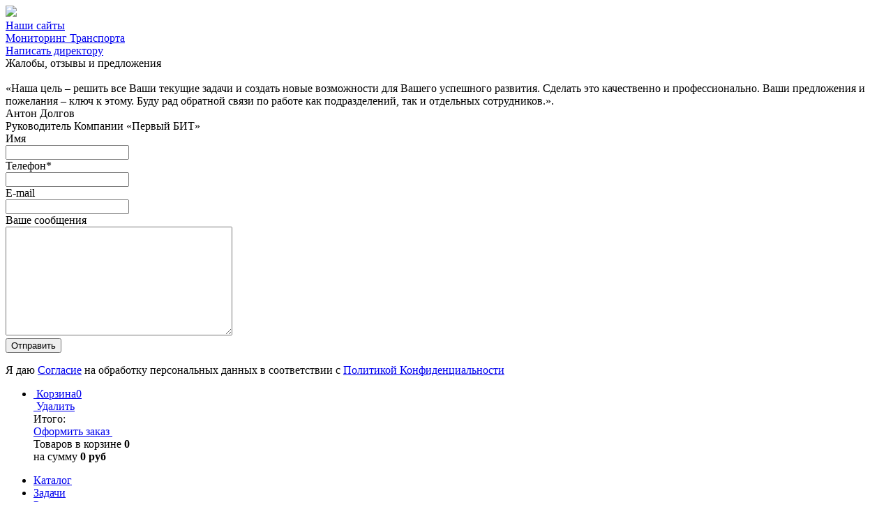

--- FILE ---
content_type: text/html; charset=windows-1251
request_url: https://gps.ru/about/reviews/fabrika/
body_size: 11045
content:
<!DOCTYPE html>
<!--[if lte IE 7]><html class="ie8 ie7"><![endif]-->
<!--[if IE 8]><html class="ie8"><![endif]-->
<!--[if gte IE 9]><!--><html><!--<![endif]-->

<html>
    <head>
        <meta charset="Windows-1251">

        <meta name="robots" content="index, follow" />
<meta name="keywords" content="Отзыв по GPS" />
<meta name="description" content="Отзыв по GPS компании ОО &amp;quot;Самарская Картонажная Фабрика&amp;quot; по автоматизации транспортной логистики" />
        <title>Отзыв по GPS компании ОО &quot;Самарская Картонажная Фабрика&quot; по автоматизации транспортной логистики</title>


        <!-- Bootstrap -->
        <link href="/bitrix/templates/index_rebrand/bootstrap/css/bootstrap.min.css" rel="stylesheet">
        <link href="/bitrix/templates/index_rebrand/js/vendor/fontawesome/css/font-awesome.min.css" rel="stylesheet">
        <link href="/bitrix/cache/css/s1/index_rebrand/kernel_main/kernel_main.css?173856981344417" type="text/css"  rel="stylesheet" />
<link href="/bitrix/cache/css/s1/index_rebrand/page_e7b39204dd4db98190a0028d8237d3f5/page_e7b39204dd4db98190a0028d8237d3f5.css?17385698413390" type="text/css"  rel="stylesheet" />
<link href="/bitrix/cache/css/s1/index_rebrand/default_26daefdd3e4607db00bcac1d91ea979c/default_26daefdd3e4607db00bcac1d91ea979c.css?17385697812461" type="text/css"  rel="stylesheet" />
<link href="/bitrix/cache/css/s1/index_rebrand/default_09038690a63225c3c4af0b667d2c8b34/default_09038690a63225c3c4af0b667d2c8b34.css?17385697812836" type="text/css"  rel="stylesheet" />
<link href="/bitrix/cache/css/s1/index_rebrand/template_786b2af91f64f30093c57459d9fce830/template_786b2af91f64f30093c57459d9fce830.css?1755073296129902" type="text/css"  data-template-style="true"  rel="stylesheet" />

        <link rel="icon" type="image/png" href="/bitrix/templates/index_rebrand/GPS.ico"/>
        <link rel="apple-touch-icon" href="/apple-touch-favicon.png"/>

        <script src="/bitrix/templates/index_rebrand/js/vendor/jquery/dist/jquery.min.js?157238568295992"></script>
        <script type="text/javascript"
                src="/bitrix/templates/index_rebrand/js/vendor/requirejs/require.js?157238568284263"
                data-main="main"></script>
        <script type="text/javascript">requirejs.config({ baseUrl: "/bitrix/templates/index_rebrand/js", urlArgs: 'v=0.0.5', waitSeconds: 0, deps: ['jquery', 'bootstrap', 'modernizr'], paths: { main: 'main', Controls: 'Controllers', bootstrap: '../bootstrap/js/bootstrap', cusel: 'vendor/cusel.custom/index', customSelect: 'tools/jquery.customSelect.min', fancybox: 'vendor/fancybox/source/jquery.fancybox.pack', maskedinput: 'vendor/jquery.maskedinput/dist/jquery.maskedinput.min', jqueryRouter: 'vendor/jquery.router/index', easing: 'vendor/jquery-easing-original/jquery.easing.min', mousewheel: 'vendor/jquery-mousewheel/jquery.mousewheel.min', validate: 'vendor/jquery-validation/dist/jquery.validate.min', jscrollpane: 'vendor/jScrollPane/script/jquery.jscrollpane.min', ouibounce: 'vendor/ouibounce/index', modernizr: 'tools/modernizr', cookie: 'tools/cookie', jCarouselLite: 'trash/jcarousellite', flipclock: 'trash/flipclock', generalTools: 'tools/tools', router: 'tools/router' }, shim: { 'cusel': { deps: ['mousewheel', 'jscrollpane'], exports: 'cuSel' }, 'customSelect': { deps: ['jquery'], exports: 'jQuery.customSelect' }, 'easing': { deps: ['jquery'], exports: 'jQuery.easing' }, 'fancybox': { deps: ['jquery'], exports: 'jQuery.fancybox' }, 'ouibounce': { deps: [], exports: 'ouibounce' }, 'jqueryRouter': { deps: ['tools/trash'], exports: 'jQuery.router' }, 'modernizr': { exports: 'Modernizr' } } }); define('jquery', [], function() { return window.jQuery })</script>
        <script type="text/javascript">if(!window.BX)window.BX={message:function(mess){if(typeof mess=='object') for(var i in mess) BX.message[i]=mess[i]; return true;}};</script>
<script type="text/javascript">(window.BX||top.BX).message({'JS_CORE_LOADING':'Загрузка...','JS_CORE_NO_DATA':'- Нет данных -','JS_CORE_WINDOW_CLOSE':'Закрыть','JS_CORE_WINDOW_EXPAND':'Развернуть','JS_CORE_WINDOW_NARROW':'Свернуть в окно','JS_CORE_WINDOW_SAVE':'Сохранить','JS_CORE_WINDOW_CANCEL':'Отменить','JS_CORE_WINDOW_CONTINUE':'Продолжить','JS_CORE_H':'ч','JS_CORE_M':'м','JS_CORE_S':'с','JSADM_AI_HIDE_EXTRA':'Скрыть лишние','JSADM_AI_ALL_NOTIF':'Показать все','JSADM_AUTH_REQ':'Требуется авторизация!','JS_CORE_WINDOW_AUTH':'Войти','JS_CORE_IMAGE_FULL':'Полный размер'});</script>
<script type="text/javascript">(window.BX||top.BX).message({'LANGUAGE_ID':'ru','FORMAT_DATE':'DD.MM.YYYY','FORMAT_DATETIME':'DD.MM.YYYY HH:MI:SS','COOKIE_PREFIX':'BITRIX_SM','SERVER_TZ_OFFSET':'10800','SITE_ID':'s1','SITE_DIR':'/','USER_ID':'','SERVER_TIME':'1769655281','USER_TZ_OFFSET':'0','USER_TZ_AUTO':'Y','bitrix_sessid':'cde850210ff09b341e4c2309ba4e524b'});</script>


<script type="text/javascript" src="/bitrix/cache/js/s1/index_rebrand/kernel_main/kernel_main.js?1738570949279181"></script>
<script type="text/javascript" src="/bitrix/cache/js/s1/index_rebrand/kernel_currency/kernel_currency.js?17385697811821"></script>
<script type="text/javascript">BX.setJSList(['/bitrix/js/main/core/core.js','/bitrix/js/main/core/core_ajax.js','/bitrix/js/main/json/json2.min.js','/bitrix/js/main/core/core_ls.js','/bitrix/js/main/session.js','/bitrix/js/main/core/core_window.js','/bitrix/js/main/core/core_popup.js','/bitrix/js/main/core/core_date.js','/bitrix/js/main/utils.js','/bitrix/js/main/core/core_fx.js','/bitrix/js/currency/core_currency.js','/bitrix/templates/.default/components/bitrix/news.list/bannerlist-rebrand/script.js','/bitrix/components/bezr/contact.box/templates/offices/script.js','/bitrix/components/bezr/callback.popup/templates/.default/script.js','/bitrix/components/1cbit/cookie.panel/templates/.default/script.js','/bitrix/templates/index_rebrand/js/template_scripts.js','/bitrix/components/vitams/city.dropdown/templates/city_simple/script.js','/bitrix/components/vitams/geo.confirm/templates/.default/script.js']); </script>
<script type="text/javascript">BX.setCSSList(['/bitrix/js/main/core/css/core.css','/bitrix/js/main/core/css/core_popup.css','/bitrix/js/main/core/css/core_date.css','/bitrix/templates/.default/components/bitrix/news.detail/terminology-item-rebrand/style.css','/bitrix/components/bezr/form.result.new.befsend/templates/general/style.css','/bitrix/templates/.default/components/bitrix/news.list/terminology-rmenu-rebrand/style.css','/bitrix/templates/index_rebrand/css/roboto-fontface.css','/bitrix/templates/index_rebrand/css/ouibounce.css','/bitrix/templates/index_rebrand/css/flipclock.css','/bitrix/templates/.default/components/bezr/form.result.new.befsend/complaints2boss/style.css','/bitrix/templates/.default/components/bitrix/sale.basket.basket.small/dropdown/style.css','/bitrix/templates/.default/components/bitrix/menu/top-rebrand/style.css','/bitrix/components/bezr/contact.box/templates/offices/style.css','/bitrix/templates/.default/components/bitrix/breadcrumb/rebrand/style.css','/bitrix/components/bezr/callback.popup/templates/.default/style.css','/bitrix/components/1cbit/cookie.panel/templates/.default/style.css','/bitrix/templates/index_rebrand/styles.css','/bitrix/components/vitams/city.dropdown/templates/city_simple/style.css','/bitrix/components/vitams/geo.confirm/templates/.default/style.css']); </script>


        <!-- HTML5 shim and Respond.js for IE8 support of HTML5 elements and media queries -->
        <!-- WARNING: Respond.js doesn't work if you view the page via file:// -->
        <!--[if lt IE 9]>
        <script type="text/javascript"
                src="/bitrix/templates/index_rebrand/js/vendor/html5shiv/dist/html5shiv.min.js?15723856822730"></script>
        <script type="text/javascript"
                src="/bitrix/templates/index_rebrand/js/vendor/respond/dest/respond.min.js?15723856814377"></script>
        <![endif]-->

        <script type="text/javascript">

            /**
             * Track events for analytics
             * https://goo.gl/tOCbJq
             * @param p
             * Пример: track(['Действие', 'Клик', 'Контактный блок', 1]);
             */
            window.track = function(p) {
                try {
                } catch (e) {}
            }

        /**
         * Track step
         * https://goo.gl/uhNB5C
         * @param path
         * Пример: trackStep('/ga-ajax/soft/open/form/');
         */
        window.trackStep = function(path) {
            try { console.log(path); } catch (e) {}
        }
        </script>

        <script></script></head>
<body>

    <!-- Yandex.Metrika counter -->
        <script type="text/javascript">
        (function (d, w, c) {
            (w[c] = w[c] || []).push(function() {
                try {
                    w.yaCounter15070510 = new Ya.Metrika({id:15070510, enableAll: true, webvisor:true});
                } catch(e) {}
            });

            var n = d.getElementsByTagName("script")[0],
                s = d.createElement("script"),
                f = function () { n.parentNode.insertBefore(s, n); };
            s.type = "text/javascript";
            s.async = true;
            s.src = (d.location.protocol == "https:" ? "https:" : "http:") + "//mc.yandex.ru/metrika/watch.js";

            if (w.opera == "[object Opera]") {
                d.addEventListener("DOMContentLoaded", f);
            } else { f(); }
        })(document, window, "yandex_metrika_callbacks");
    </script>
    <noscript><div><img src="//mc.yandex.ru/watch/15070510" style="position:absolute; left:-9999px;" alt="" /></div></noscript>
    <!-- /Yandex.Metrika counter -->

<div id="wrapper">
<header class="header">
	<div class="container">
		<a class="logo" href="/">
			<img src="/bitrix/templates/index_rebrand/img/logo-white-2019.png"/>
		</a>

		<div class="our-sities">
			<a target="_blank" href="//pb.ru/about/sites-company/">Наши сайты</a>
		</div>
		<div class="our-sities wialon-block">
			<a target="_blank" href="//monitoring.gps.ru">Мониторинг
Транспорта</a>
		</div>
        <div class="header-feedback our-sities">
            <a href="#">Написать директору</a>
        </div>
        


<!-- Скрытая форма -->
<div
        class="popup product-order j-form-popup j-popup-select complaints2boss hidden"
        id="general-form-25"
        data-salt-form="25COMPLAINTS2BOSS"
        data-btn=".header-feedback">
	<div class="popup-title">
		<div class="title-text">Жалобы, отзывы и предложения</div>
		<div class="close j-close"></div>
	</div>
	<div class="popup-content">

		<!-- Обрашение -->
		<div id="boss-review">
			<img src="/bitrix/templates/.default/components/bezr/form.result.new.befsend/complaints2boss/images/photo.jpg" alt="" class="box-reviews-img">
			<div class="box-reviews-bubble">
				<span class="box-reviews-crn"></span>
				<div class="box-reviews-quote">«Наша цель – решить все Ваши текущие задачи и создать новые возможности для Вашего успешного развития. Сделать это качественно и профессионально. Ваши предложения и пожелания – ключ к этому. Буду рад обратной связи по работе как подразделений, так и отдельных сотрудников.».
					</div>
			</div>
			<span class="box-reviews-author">
				<span class="name">Антон Долгов</span><br>
				<span class="post">Руководитель Компании «Первый БИТ»</span>
			</span>
			<div style="clear: both;"></div>
		</div>

		<!-- Форма -->
				
		<form name="COMPLAINT" id="form-25COMPLAINTS2BOSS" action="/about/reviews/fabrika/"
		      method="POST" enctype="multipart/form-data" class="j-form">
			<input type="hidden" name="sessid" id="sessid" value="" />
			<input type="hidden" name="WEB_FORM_ID" value="25" />
						<div class="clearfix">
				<div class="float-left">
															<label>Имя</label>
						<div class="text j-required">
							<input
								name="form_text_210"
								type="text"
								data-type=""
							    value=""
								/>
						</div>

																													<label>Телефон<span class="required">*</span></label>
						<div class="text">
							<input
								name="form_text_211"
								type="text"
								data-type="PHONE_NO_REQUIRED"
							    value=""
								/>
						</div>

																				<label>E-mail</label>
						<div class="text j-required">
							<input
								name="form_text_212"
								type="text"
								data-type="EMAIL_NO_REQUIRED"
							    value=""
								/>
						</div>

																																																																																																																																			</div>
				<div class="float-right">
																		
						<label>Ваше сообщения</label>
												<div class="textarea"><textarea name="form_textarea_219" cols="38" rows="10"  data-code="TEXT"></textarea></div>

																																																																																														</div>
			</div>
			

						<div class="popup-button">
				<input type="submit" class="btn btn-yellow" name="web_form_submit" value="Отправить">
                                    <p class="privacy-policy">Я даю <a target="_blank" href="/soglasie_subjekta_pd_na_obrabotku_pd/">Согласие</a> на обработку персональных данных в соответствии с <a target="_blank" href="/privacy/">Политикой Конфиденциальности</a></p>
                			</div>
			<input type="hidden" name="form_hidden_213" value="242" id="userCity25COMPLAINTS2BOSS" class="j-related-selects rsg-location"><input type="hidden"  data-code="PAGE" name="form_hidden_215" value="" /><input type="hidden"  data-code="GA_CLIENT_ID" name="form_hidden_216" value="" /><input type="hidden"  data-code="UNIONRESULT" name="form_hidden_217" value="" /><input type="hidden"  data-code="TO" name="form_hidden_218" value="" />			<input type="hidden" name="COMPONENT_MARKER" value="COMPLAINTS2BOSS"/>
		</form>
	</div>
</div>
<!-- <- Скрытая форма -->

        <!--'start_frame_cache_basket-small-dropdown'--><ul class="nav navbar-nav navbar-right b-minibasket-container">
    <li id="basket-small-dropdown"
        class="basket-small dropdown j-basket-small j-leaping" data-target="basket-small">
        <a href="javascript:void(0);" class="dropdown-toggle basket-title"
           data-toggle="dropdown"><i
                class="fa fa-shopping-cart"></i><span
                class="hidden-xs">&nbsp;Корзина</span><span
                class="badge badge-lg hidden">0</span></a>

        <div class="dropdown-menu basket-content" data-stop-close="1">

            <div class="basket-items hidden"
                 data-items="[]">
                <div class="item-sample item row basket-box hidden">
                    <div class="col-xs-5">
                        <a href="javascript:void(0);"
                           class="picture default-img" data-stop-close="0"></a>
                        <a href="javascript:void(0);"
                           class="btn btn-link delete"
                           data-loading-text='<i class="fa fa-spinner fa-spin"></i>&nbsp;Удалить'><i
                                class="fa fa-times"></i>&nbsp;Удалить</a>
                    </div>
                    <div class="col-xs-7">
                        <a href="javascript:void(0);" class="title"
                           data-stop-close="0"></a>

                        <div class="quantity"></div>
                        <div class="price"></div>
                    </div>
                </div>
            </div>

            <div class="row basket-box hidden basket-amount"
                 data-currencies="[{'CURRENCY':'USD','FORMAT':{'FORMAT_STRING':'$#','DEC_POINT':'.','THOUSANDS_SEP':' ','DECIMALS':'2','HIDE_ZERO':'N'}},{'CURRENCY':'EUR','FORMAT':{'FORMAT_STRING':'EUR#','DEC_POINT':'.','THOUSANDS_SEP':' ','DECIMALS':'2','HIDE_ZERO':'N'}},{'CURRENCY':'RUB','FORMAT':{'FORMAT_STRING':'# руб','DEC_POINT':'.','THOUSANDS_SEP':' ','DECIMALS':'0','HIDE_ZERO':'N'}}]">
                <div class="col-xs-5 text-uppercase">Итого:</div>
                <div class="col-xs-7 amount"></div>
            </div>

            
                            <a class="basket-link basket-box link-block yellow hidden"
                   href="/basket/"
                   data-stop-close="0">Оформить заказ&nbsp;<i
                        class="fa fa-caret-right"></i></a>
            
            <div class="basket-empty basket-box">Товаров в корзине <b>0</b><br/>
                на сумму <b>0 руб</b></div>

        </div>

        <!--'end_frame_cache_basket-small-dropdown'-->    </li>
</ul>

	</div>

</header>

<div id="content" class="container">

<div class="row">

	<div id="topmenu" class="navbar col-md-12 h3">

        <ul class="nav navbar-nav">
			<li><a href="/equipment/">Каталог</a></li>
	
			<li><a href="/tasks/">Задачи</a></li>
	
			<li><a href="/solutions/">Решения</a></li>
	
			<li><a href="/terminology/">Обзоры</a></li>
	
			<li><a href="/events">Мероприятия</a></li>
	
			<li><a href="/about/" class="active">О компании</a></li>
		
			<li><a href="/delivery/">Доставка и оплата</a></li>
	
			<li><a href="/about/contacts/">Контакты</a></li>
	

</ul>
</div>

</div>
<div class="box r-2">
	<div class="shadow"></div>
    <div class="banner" data-btnGo=".banner_0,.banner_1,.banner_2">
    <ul>
                    <li>
                <a href="/equipment/tsyfrovye-tahografy/"
                     onclick="track(['Баннер', 'Клик', 'Тахографы', 1])">                    <img alt="Тахографы" alt="Тахографы" src="/upload/iblock/955/720_170_03.jpg" width="720" height="170" />
                </a>            </li>
                    <li>
                <a href="/equipment/programmy-1s/"
                     onclick="track(['Баннер', 'Клик', 'Системы управления автопарком', 1])">                    <img alt="Системы управления автопарком" alt="Системы управления автопарком" src="/upload/iblock/fd0/720_170_05_b.jpg" width="720" height="170" />
                </a>            </li>
                    <li>
                <a href="/equipment/sistemy-gps-monitoringa/"
                     onclick="track(['Баннер', 'Клик', 'GPS/ГЛОНАСС мониторинг транспорта', 1])">                    <img alt="GPS/ГЛОНАСС мониторинг транспорта" alt="GPS/ГЛОНАСС мониторинг транспорта" src="/upload/iblock/00a/720-170_02.jpg" width="720" height="170" />
                </a>            </li>
            </ul>
    <div id="slider_butt">
        <a onclick="" href="#" class="sel banner_0">&nbsp;</a><a onclick="" href="#" class="banner_1">&nbsp;</a><a onclick="" href="#" class="banner_2">&nbsp;</a>    </div>
</div>

	
<div class="boxes">
	<div id="contact-right-box-container" class="box box-thin box-1 floating-box">
		<!--'start_frame_cache_contact-right-box-container'--><div class="box-offices box-office-single">
	<div id="header-city-list-inner" class="city-list j-city-list"
     data-url-template=""
     data-local-choose=""
     data-link-subdomain="Y"
     data-region-host="gps.ru"
     data-scheme="http"
     data-link-baseurl="Y"
     data-base-domains="{'ru':'ru'}"
     data-city-code-to-www="['msk']"
     data-domain-alias="''"
     data-sef-mode="N"
     data-aliase-vars=""
     data-region-cur="msk"
     data-sef-folder="/about/reviews/fabrika/"
     data-load-city-ajax="Y"
     data-ajax-file="/bitrix/components/vitams/city.dropdown/templates/city_simple/ajax.php"
     data-ui-city-strong=""
     data-ui-city-space="">
    <div class="city-list-close j-city-close" style="background-image: url(/bitrix/templates/index_rebrand/img/main-sprite.png)"></div>
    <div class="h2"></div>
    </div>
<div class="box-title h2"><div class="short">Контакты</div><div class="full">Офис в <a href="#header-city-list-inner" class="city j-city"><b>Москве и обл.</b></a></div></div>
	<div class="box-content">
												<ul class="box-offices-item" id="bx_1812721662_1276" data-item-id="1276">
					<li class="office-name">
                                                    <a href="/about/contacts/msk/proletarskaya/">м. Пролетарская</a>
                                            </li>
					<li class="office-phone ">+7 (495) 748-07-77                    </li>
										<li class="office-phone-icn">Круглосуточно </li>
																				<li class="office-email"><a href="mailto://tl@1cbit.ru">tl@1cbit.ru</a></li>
					                                        <script>
                        $('.box-offices .box-content > a').click(function(event){
                            var target = $(event.target);
                            if(target.is('li.link')){
                                event.preventDefault();
                            }
                        });
                    </script>
				</ul>
			</a>
	</div>
</div><!--'end_frame_cache_contact-right-box-container'-->	</div>
	<script type="text/javascript">
		(function () {
			var boxOfficesContainer = $('#contact-right-box-container');
			var citySelectContainer = $('.header .header-city-select');
			var mobileHeaderContainer = $('.mobile-header-wrapper');
			var width = $(document).width();
			if (width < 768) {
				boxOfficesContainer.insertAfter(mobileHeaderContainer);
				citySelectContainer.insertAfter(boxOfficesContainer);
			}
		})();
	</script>
	<div class="clear"></div>
</div>
		<!--'start_frame_cache_geo_confirm'-->
<div id="geo-confirm-wrapp"></div><!--'end_frame_cache_geo_confirm'-->
	</div>
	<ul class="breadcrumb-navigation"><li><a href="/" title="Главная">Главная</a></li><li class="separator">&nbsp;</li><li><a href="/about/" title="О нас">О нас</a></li><li class="separator">&nbsp;</li><li><a href="/about/reviews/" title="Отзывы клиентов">Отзывы клиентов</a></li><li class="separator">&nbsp;</li><li>ООО Самарская Картонажная Фабрика, Косырева С.А., технический директор</li></ul>    <div id="work-area">
		 
<div class="row terminilogy">

    <div class="col-md-9">
        <div class="term-item">
            <h1>
                ООО Самарская Картонажная Фабрика, Косырева С.А., технический директор            </h1>
                <p><em>««Самарская Картонажная фабрика» занимается производством промышленной и производственной упаковки из картона. Помимо этого компания занимается послепродажными услугами -, в частности, осуществляет доставку продукции заказчикам. Для более эффективных показателей работы руководство приняло решение о сотрудничестве с компанией «Первый БИТ». После оснащения нашего транспорта <a href="/" >системой GPS мониторинга</a> у нас появилась возможность иметь более четкое представление о текущем местонахождении автомобилей, что позволяет избежать форс-мажорных ситуаций в процессе транспортировки. Также есть возможность получения точного пробега и фиксации незапланированных стоянок, что немаловажно. Руководство ООО «Самарская Картонажная фабрика выражает благодарность компании «Первый БИТ» за высокий уровень обслуживания и техническую поддержку. Надеемся на дальнейшее сотрудничество»</em></p>        </div>
        <div class="wrapp-consult-block" id="WIDGET_FORM_LINE_CONSULT"></div>
    </div>
    <div id="general-form-2"
         class="popup j-form-popup hidden form-template-general"
         data-salt-form="2"
         data-btn="#general-form-2-btn, .general-form-2-btn" >
        <div class="popup-title">
            <div class="title-text">Обратная связь</div>
            <div class="close j-close"></div>
        </div>
        <div class="popup-content">
                                    <form name="SIMPLE_FORM_2" action="/about/reviews/fabrika/"
                  method="POST" enctype="multipart/form-data" class="j-form">
                <input type="hidden" name="sessid" id="sessid" value=""/>
                <input type="hidden" name="WEB_FORM_ID" value="2"/>
                                                                <div class="clearfix">
                                                                <div class="float-left">
                            <label>Ваше имя</label>

                            <div class="text">
                                <input
                                        name="form_text_23"
                                        type="text"
                                        data-type=""
                                                                                value=""
                                />
                            </div>
                        </div>
                                                                                                                                                                                                                                                                                                                                                                                            <div class="float-right">
                            <label>Контактный телефон<span
                                        class="required">*</span></label>

                            <div class="text">
                                <input
                                        name="form_text_27"
                                        type="tel"
                                        data-type="PHONE"
                                                                                  placeholder="Контактный телефон"
                                                                                value=""
                                />
                            </div>
                        </div>
                                                                                            <div class="float-left">
                            <label>E-mail</label>

                            <div class="text">
                                <input
                                        name="form_email_26"
                                        type="email"
                                        data-type=""
                                                                                value=""
                                />
                            </div>
                        </div>
                                                                                    </div>
                <label for="userMess">Текст сообщения</label>
                                <div class="textarea"><textarea name="form_textarea_28" cols="38" rows="10"  data-code="QUESTIONS"></textarea></div>
                <div class="clearfix">
                                                                                                                                                                                                                                                                                                    </div>

                    
                                        <div class="popup-button">
                        <input type="submit" class="btn btn-big btn-yellow " name="web_form_submit"
                               value="Отправить">
                                                                            <div class="policy-text inline-block">Я даю <a target="_blank" href="/soglasie_subjekta_pd_na_obrabotku_pd/">Согласие</a> на обработку персональных данных в соответствии с <a target="_blank" href="/privacy/">Политикой Конфиденциальности</a></div>
                                                                    </div>
                    <input type="hidden"  data-code="UNIONRESULT" name="form_hidden_157" value="" /><input type="hidden"  data-code="PAGE" name="form_hidden_158" value="" /><input type="hidden"  data-code="GA_CLIENT_ID" name="form_hidden_159" value="" /><input type="hidden" name="form_hidden_93" value="242" id="userCity2" class="j-related-selects rsg-location">                    
                                </form>
        </div>
    </div>
<div class="col-md-3">
    <div class="title">
    Отзывы клиентов</div>
<div class="col-md-3 sidebar">
    <ul class="list-group left-menu">
                    <li class="list-group-item"><a href="/about/reviews/otzyv-ob-effektivnom-monitoringe-transporta-na-ooo-trans-taym/">Отзыв об эффективном мониторинге транспорта на ООО «Транс-Тайм»</a></li>
                    <li class="list-group-item"><a href="/about/reviews/otzyvpoustanovkebitupravlenietransportnoylogistiko/">Отзыв по установке БИТ.Управление транспортной логистикой компании ООО «Пицца Оллис»</a></li>
                    <li class="list-group-item"><a href="/about/reviews/zaoprommonolitkomarovskgeneralnyydirektor/">ЗАО &quot;Проммонолит&quot;, Комаров С.К., генеральный директор</a></li>
                    <li class="list-group-item"><a href="/about/reviews/ooopktsargrad/"> ООО ПК «Царь-Град»</a></li>
                    <li class="list-group-item"><a href="/about/reviews/dussh16/">Муниципальное бюджетное учреждение дополнительного образования «Детско-юношеская спортивная школа № 16» городского округа Самара</a></li>
                    <li class="list-group-item"><a href="/about/reviews/ooointmtaldykinnn/">ООО «ИНТ-М», Талдыкин Н.Н.</a></li>
                    <li class="list-group-item"><a href="/about/reviews/avites/">ООО НПК «Авитекс», Андреев А.А., начальник отдела автомобильных перевозок</a></li>
                    <li class="list-group-item"><a href="/about/reviews/kontur/">ЗАО «КОНТУР», Фалилеев Е.Р., главный инженер</a></li>
                    <li class="list-group-item"><a href="/about/reviews/tekhnopark/">ООО «Технопарк», Диденко В.А., директор</a></li>
                    <li class="list-group-item"><a href="/about/reviews/rn-inform/">ООО «РН-Информ», Грошев В.П., начальник управления АХО</a></li>
                    <li class="list-group-item"><a href="/about/reviews/pir/">ООО «ПИР», Сагал М.П., директор</a></li>
                    <li class="list-group-item"><a href="/about/reviews/globus/">ООО ТТК «Глобус», Андреев А.В., директор</a></li>
                    <li class="list-group-item active"><a href="/about/reviews/fabrika/">ООО Самарская Картонажная Фабрика, Косырева С.А., технический директор</a></li>
                    <li class="list-group-item"><a href="/about/reviews/irz/">ООО &quot;ИРЗ-ЛИРА&quot;, Рычков С.В., директор</a></li>
                    <li class="list-group-item"><a href="/about/reviews/toosomakz/">ТОО &quot;Soma.kz&quot;</a></li>
            </ul>
</div>
</div>
</div>
 		</div></div><!--content-->
<div class="footer">
	<div class="container">
		<div class="underline">
			<div id="bottom" class="navbar col-md-10 h3">
    <ul class="nav navbar-nav">
                <li><a href="/equipment/">Каталог</a></li>
                        <li><a href="/tasks/">Задачи</a></li>
                        <li><a href="/solutions/">Решения</a></li>
                        <li><a href="/terminology/">Обзоры</a></li>
                        <li><a href="/events">Мероприятия</a></li>
                        <li><a href="/about/" class="active">О компании</a></li>
                        <li><a href="/delivery/">Доставка и оплата</a></li>
                </ul>
</div>
<a href="/" class="logo pull-right"></a>		</div>
		<div class="copyright">
			<span class="pull-left">© 1997-2026 "Первый БИТ"</span>
			<span class="pull-right">Разработка "<a href="//studiobit.ru/" target="_blank">Студия-БИТ</a>"</span>
		</div>
	</div>
</div>
<!--footer-->
</div><!--wrapper-->

<!-- BEGIN JIVOSITE CODE {literal} -->
<script type='text/javascript'>
(function(){ var widget_id = '8adwg9ivia';var d=document;var w=window;function l(){
var s = document.createElement('script'); s.type = 'text/javascript'; s.async = true; s.src = '//code.jivosite.com/script/widget/'+widget_id; var ss = document.getElementsByTagName('script')[0]; ss.parentNode.insertBefore(s, ss);}if(d.readyState=='complete'){l();}else{if(w.attachEvent){w.attachEvent('onload',l);}else{w.addEventListener('load',l,false);}}})();</script>
<!-- {/literal} END JIVOSITE CODE -->

<div
        id="ouibounce-modal"
        data-timer-limit="10"
        data-webform-id="16"
        data-timer-mess='[["секунду", "секунды", "секунд"],["минуту", "минуты", "минут"],["час", "часа", "часов"],["день", "дня", "дней"]]'
        data-modal-timer="30"
        data-modal-timer-ultimate="9999"
        data-regions-bitpbx=""
        data-current-region="msk"
>
	<div class="underlay"></div>
	<div class="modal-wrapper">
		<div class="modal">

			<div class="modal-body">
				<a class="close-blue" href="javascript:void(0)">&times;</a>
                                <ul class="modal-steps">
                    <li class="active-step">
                        <div class="step-title">Вы были у нас на сайте <span class="time-on-site"></span>.<br>
Нашли то, что искали?</div>
                        <div class="buttons">
                            <button class="btn btn-big btn-wide btn-blue" go-step="2">Да</button>
                            <button class="btn btn-big btn-blue" go-step="3">Нет</button>
                        </div>
                        <p class="bottom">Мы искренне ценим Вас. Нам важно Ваше мнение, чтобы стать лучше. 
                                Спасибо!</p>

                    </li>
                    <li class="send-step">
                        <div class="step-title">Отлично! Оставьте свой номер телефона и в рабочее время наш специалист позвонит Вам и ответит на любые возникшие вопросы. </div>

                        <div class="clearfix send-row">
                            <div class="float-left">
                                <form action="" class="send-form">
                                    <div class="text"><input class="field-phone" name="phone" data-type='PHONE' type="text" placeholder="Введите номер телефона"/></div>
                                    <input class="btn btn-big btn-blue" type="submit" value="Ok" />
                                    <input type="hidden" class="field-marker" name="COMPONENT_MARKER" value="SpruQm">
                                </form>
                            </div>
                            <div class="float-right"><div class="clock"></div></div>
                        </div>
                    </li>
                    <li class="send-step">
                        <div class="step-title">Очень жаль. Уверены, что мы сможем Вам помочь. Оставьте свой номер телефона, и наш специалист позвонит Вам в рабочее время и ответит на любые возникшие вопросы. </div>

                        <div class="clearfix send-row">
                            <div class="float-left text">
                                <form action="" class="send-form">
                                    <div class="text"><input class="field-phone" name="phone" data-type='PHONE' type="text" placeholder="Введите номер телефона"/></div>
                                    <input class="btn btn-big btn-blue" type="submit" value="Ok" />
                                    <input type="hidden" class="field-marker" name="COMPONENT_MARKER" value="SpruQm">
                                </form>
                            </div>
                            <div class="float-right"><div class="clock"></div></div>
                        </div>
                    </li>
                    <li class="send-step success-row">
                        <div class="step-title">Спасибо за ваш выбор! Специалист Первого БИТа позвонит вам в рабочее время.</div>
                    </li>
                </ul>
                                                	<div class="policy-text">Я даю <a target="_blank" href="/soglasie_subjekta_pd_na_obrabotku_pd/">Согласие</a> на обработку персональных данных в соответствии с <a target="_blank" href="/privacy/">Политикой Конфиденциальности</a></div>
                			</div>
		</div>
	</div>
</div>

<div
        class="j-loc hidden"
        data-js-mess='{"PB_MAIN_CT_CBP_FR_JS_TRACK_1":"\u041e\u0431\u0440\u0430\u0442\u043d\u044b\u0439 \u0437\u0432\u043e\u043d\u043e\u043a (Popup)","PB_MAIN_CT_CBP_FR_JS_TRACK_PHONE":"\u0422\u0435\u043b\u0435\u0444\u043e\u043d","PB_MAIN_CT_CBP_FR_JS_TRACK_WINDOW":"\u041e\u043a\u043d\u043e","PB_MAIN_CT_CBP_FR_JS_TRACK_OPEN":"\u041e\u0442\u043a\u0440\u044b\u0442\u043e","PB_MAIN_CT_CBP_FR_JS_TRACK_CLICK":"\u041a\u043b\u0438\u043a","PB_MAIN_CT_CBP_FR_JS_TRACK_FLOAT":"\u041f\u043b\u0430\u0432\u0430\u044e\u0449\u0430\u044f \u043a\u043d\u043e\u043f\u043a\u0430","PB_MAIN_CT_CBP_FR_JS_TRACK_BUTTON":"\u041a\u043d\u043e\u043f\u043a\u0430","PB_MAIN_CT_CBP_FR_JS_SEND_PHONE":"\u041e\u0442\u043f\u0440\u0430\u0432\u043a\u0430 \u0442\u0435\u043b\u0435\u0444\u043e\u043d\u0430","PB_MAIN_CT_CBP_FR_JS_SEND_ERROR":"\u0412\u043e\u0437\u043d\u0438\u043a\u043b\u0430 \u043e\u0448\u0438\u0431\u043a\u0430 \u043e\u0442\u043f\u0440\u0430\u0432\u043a\u0438 \u0442\u0435\u043b\u0435\u0444\u043e\u043d\u0430. \u041f\u043e\u0432\u0442\u043e\u0440\u0438\u0442\u0435 \u043f\u043e\u043f\u044b\u0442\u043a\u0443.","PB_MAIN_CT_CBP_FR_JS_PHONE_ERROR":"\u041d\u0435 \u0443\u043a\u0430\u0437\u0430\u043d \u0442\u0435\u043b\u0435\u0444\u043e\u043d"}'
></div>
<script type="text/javascript" src="/bitrix/cache/js/s1/index_rebrand/template_0f6882591a297ad46191230ee8e1e042/template_0f6882591a297ad46191230ee8e1e042.js?173856978124973"></script>
<script type="text/javascript" src="/bitrix/cache/js/s1/index_rebrand/default_917b96b8cfa0e3ec2b3f955b2b99bfaa/default_917b96b8cfa0e3ec2b3f955b2b99bfaa.js?17385697817111"></script>
<script type="text/javascript" src="/bitrix/cache/js/s1/index_rebrand/default_9d674315f40b61e21da8da55dcc2b96d/default_9d674315f40b61e21da8da55dcc2b96d.js?17385697818135"></script>
<script type="text/javascript">var _ba = _ba || []; _ba.push(["aid", "4569acb04550ac823309268573b6b778"]); _ba.push(["host", "gps.ru"]); (function() {var ba = document.createElement("script"); ba.type = "text/javascript"; ba.async = true;ba.src = (document.location.protocol == "https:" ? "https://" : "http://") + "bitrix.info/ba.js";var s = document.getElementsByTagName("script")[0];s.parentNode.insertBefore(ba, s);})();</script>


    <div class="cookie-panel cookie-panel_closed">
    <div>
Мы используем cookie-файлы для персонализации контента и удобства пользователей. Вы можете запретить их в настройках своего браузера. 
		Продолжая пользоваться сайтом, вы соглашаетесь с <a href="/privacy/">Политикой конфиденциальности</a>
    </div>
    <div>  <a class="cookie-panel__close">Ок</a></div>
</div>

<script type="text/javascript" src="https://www.dvaslona.ru/yandexsovetnik/assets/js/client.js" charset="UTF-8" async></script>
</body>
</html>